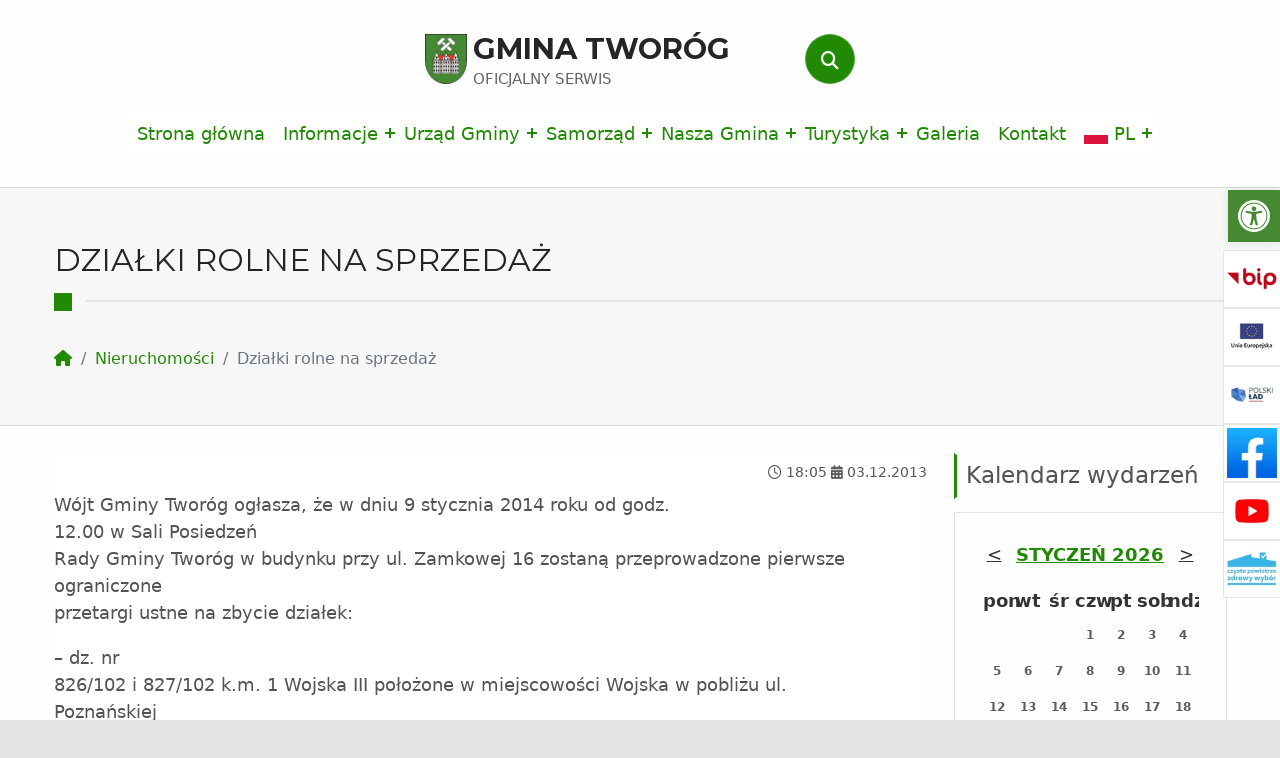

--- FILE ---
content_type: text/html; charset=UTF-8
request_url: https://www.tworog.pl/dzialki-rolne-na-sprzedaz/
body_size: 16900
content:
<!doctype html>
<html lang="pl-PL">

<head>
    <meta charset="UTF-8">
<title>Działki rolne na sprzedaż &#8211; Gmina Tworóg</title>

	  <meta name='robots' content='max-image-preview:large' />
<meta name="viewport" content="width=device-width, initial-scale=1">
<link rel="profile" href="http://gmpg.org/xfn/11"><link rel="pingback" href="https://www.tworog.pl/xmlrpc.php"><meta name="theme-color" content="#fff"><link rel='dns-prefetch' href='//fonts.googleapis.com' />
<link href='https://fonts.gstatic.com' crossorigin rel='preconnect' />
<link rel="alternate" type="application/rss+xml" title="Gmina Tworóg &raquo; Kanał z wpisami" href="https://www.tworog.pl/feed/" />
<link rel="alternate" type="application/rss+xml" title="Gmina Tworóg &raquo; Kanał z komentarzami" href="https://www.tworog.pl/comments/feed/" />
<link rel="alternate" type="application/rss+xml" title="Gmina Tworóg &raquo; Działki rolne na sprzedaż Kanał z komentarzami" href="https://www.tworog.pl/dzialki-rolne-na-sprzedaz/feed/" />
<link rel="alternate" title="oEmbed (JSON)" type="application/json+oembed" href="https://www.tworog.pl/wp-json/oembed/1.0/embed?url=https%3A%2F%2Fwww.tworog.pl%2Fdzialki-rolne-na-sprzedaz%2F" />
<link rel="alternate" title="oEmbed (XML)" type="text/xml+oembed" href="https://www.tworog.pl/wp-json/oembed/1.0/embed?url=https%3A%2F%2Fwww.tworog.pl%2Fdzialki-rolne-na-sprzedaz%2F&#038;format=xml" />
<style id='wp-img-auto-sizes-contain-inline-css'>
img:is([sizes=auto i],[sizes^="auto," i]){contain-intrinsic-size:3000px 1500px}
/*# sourceURL=wp-img-auto-sizes-contain-inline-css */
</style>
<style id='wp-emoji-styles-inline-css'>

	img.wp-smiley, img.emoji {
		display: inline !important;
		border: none !important;
		box-shadow: none !important;
		height: 1em !important;
		width: 1em !important;
		margin: 0 0.07em !important;
		vertical-align: -0.1em !important;
		background: none !important;
		padding: 0 !important;
	}
/*# sourceURL=wp-emoji-styles-inline-css */
</style>
<style id='wp-block-library-inline-css'>
:root{--wp-block-synced-color:#7a00df;--wp-block-synced-color--rgb:122,0,223;--wp-bound-block-color:var(--wp-block-synced-color);--wp-editor-canvas-background:#ddd;--wp-admin-theme-color:#007cba;--wp-admin-theme-color--rgb:0,124,186;--wp-admin-theme-color-darker-10:#006ba1;--wp-admin-theme-color-darker-10--rgb:0,107,160.5;--wp-admin-theme-color-darker-20:#005a87;--wp-admin-theme-color-darker-20--rgb:0,90,135;--wp-admin-border-width-focus:2px}@media (min-resolution:192dpi){:root{--wp-admin-border-width-focus:1.5px}}.wp-element-button{cursor:pointer}:root .has-very-light-gray-background-color{background-color:#eee}:root .has-very-dark-gray-background-color{background-color:#313131}:root .has-very-light-gray-color{color:#eee}:root .has-very-dark-gray-color{color:#313131}:root .has-vivid-green-cyan-to-vivid-cyan-blue-gradient-background{background:linear-gradient(135deg,#00d084,#0693e3)}:root .has-purple-crush-gradient-background{background:linear-gradient(135deg,#34e2e4,#4721fb 50%,#ab1dfe)}:root .has-hazy-dawn-gradient-background{background:linear-gradient(135deg,#faaca8,#dad0ec)}:root .has-subdued-olive-gradient-background{background:linear-gradient(135deg,#fafae1,#67a671)}:root .has-atomic-cream-gradient-background{background:linear-gradient(135deg,#fdd79a,#004a59)}:root .has-nightshade-gradient-background{background:linear-gradient(135deg,#330968,#31cdcf)}:root .has-midnight-gradient-background{background:linear-gradient(135deg,#020381,#2874fc)}:root{--wp--preset--font-size--normal:16px;--wp--preset--font-size--huge:42px}.has-regular-font-size{font-size:1em}.has-larger-font-size{font-size:2.625em}.has-normal-font-size{font-size:var(--wp--preset--font-size--normal)}.has-huge-font-size{font-size:var(--wp--preset--font-size--huge)}.has-text-align-center{text-align:center}.has-text-align-left{text-align:left}.has-text-align-right{text-align:right}.has-fit-text{white-space:nowrap!important}#end-resizable-editor-section{display:none}.aligncenter{clear:both}.items-justified-left{justify-content:flex-start}.items-justified-center{justify-content:center}.items-justified-right{justify-content:flex-end}.items-justified-space-between{justify-content:space-between}.screen-reader-text{border:0;clip-path:inset(50%);height:1px;margin:-1px;overflow:hidden;padding:0;position:absolute;width:1px;word-wrap:normal!important}.screen-reader-text:focus{background-color:#ddd;clip-path:none;color:#444;display:block;font-size:1em;height:auto;left:5px;line-height:normal;padding:15px 23px 14px;text-decoration:none;top:5px;width:auto;z-index:100000}html :where(.has-border-color){border-style:solid}html :where([style*=border-top-color]){border-top-style:solid}html :where([style*=border-right-color]){border-right-style:solid}html :where([style*=border-bottom-color]){border-bottom-style:solid}html :where([style*=border-left-color]){border-left-style:solid}html :where([style*=border-width]){border-style:solid}html :where([style*=border-top-width]){border-top-style:solid}html :where([style*=border-right-width]){border-right-style:solid}html :where([style*=border-bottom-width]){border-bottom-style:solid}html :where([style*=border-left-width]){border-left-style:solid}html :where(img[class*=wp-image-]){height:auto;max-width:100%}:where(figure){margin:0 0 1em}html :where(.is-position-sticky){--wp-admin--admin-bar--position-offset:var(--wp-admin--admin-bar--height,0px)}@media screen and (max-width:600px){html :where(.is-position-sticky){--wp-admin--admin-bar--position-offset:0px}}

/*# sourceURL=wp-block-library-inline-css */
</style><style id='global-styles-inline-css'>
:root{--wp--preset--aspect-ratio--square: 1;--wp--preset--aspect-ratio--4-3: 4/3;--wp--preset--aspect-ratio--3-4: 3/4;--wp--preset--aspect-ratio--3-2: 3/2;--wp--preset--aspect-ratio--2-3: 2/3;--wp--preset--aspect-ratio--16-9: 16/9;--wp--preset--aspect-ratio--9-16: 9/16;--wp--preset--color--black: #000000;--wp--preset--color--cyan-bluish-gray: #abb8c3;--wp--preset--color--white: #ffffff;--wp--preset--color--pale-pink: #f78da7;--wp--preset--color--vivid-red: #cf2e2e;--wp--preset--color--luminous-vivid-orange: #ff6900;--wp--preset--color--luminous-vivid-amber: #fcb900;--wp--preset--color--light-green-cyan: #7bdcb5;--wp--preset--color--vivid-green-cyan: #00d084;--wp--preset--color--pale-cyan-blue: #8ed1fc;--wp--preset--color--vivid-cyan-blue: #0693e3;--wp--preset--color--vivid-purple: #9b51e0;--wp--preset--color--color-footer-background-mod: #000000;--wp--preset--color--color-accent-mod: #228905;--wp--preset--color--color-logo-background-mod: #232324;--wp--preset--color--color-footer-headings-mod: #333333;--wp--preset--color--color-header-headings-mod: #535354;--wp--preset--color--color-footer-text-mod: #545454;--wp--preset--color--color-content-background-mod: #fefeff;--wp--preset--color--color-accent-text-mod: #ffffff;--wp--preset--gradient--vivid-cyan-blue-to-vivid-purple: linear-gradient(135deg,rgb(6,147,227) 0%,rgb(155,81,224) 100%);--wp--preset--gradient--light-green-cyan-to-vivid-green-cyan: linear-gradient(135deg,rgb(122,220,180) 0%,rgb(0,208,130) 100%);--wp--preset--gradient--luminous-vivid-amber-to-luminous-vivid-orange: linear-gradient(135deg,rgb(252,185,0) 0%,rgb(255,105,0) 100%);--wp--preset--gradient--luminous-vivid-orange-to-vivid-red: linear-gradient(135deg,rgb(255,105,0) 0%,rgb(207,46,46) 100%);--wp--preset--gradient--very-light-gray-to-cyan-bluish-gray: linear-gradient(135deg,rgb(238,238,238) 0%,rgb(169,184,195) 100%);--wp--preset--gradient--cool-to-warm-spectrum: linear-gradient(135deg,rgb(74,234,220) 0%,rgb(151,120,209) 20%,rgb(207,42,186) 40%,rgb(238,44,130) 60%,rgb(251,105,98) 80%,rgb(254,248,76) 100%);--wp--preset--gradient--blush-light-purple: linear-gradient(135deg,rgb(255,206,236) 0%,rgb(152,150,240) 100%);--wp--preset--gradient--blush-bordeaux: linear-gradient(135deg,rgb(254,205,165) 0%,rgb(254,45,45) 50%,rgb(107,0,62) 100%);--wp--preset--gradient--luminous-dusk: linear-gradient(135deg,rgb(255,203,112) 0%,rgb(199,81,192) 50%,rgb(65,88,208) 100%);--wp--preset--gradient--pale-ocean: linear-gradient(135deg,rgb(255,245,203) 0%,rgb(182,227,212) 50%,rgb(51,167,181) 100%);--wp--preset--gradient--electric-grass: linear-gradient(135deg,rgb(202,248,128) 0%,rgb(113,206,126) 100%);--wp--preset--gradient--midnight: linear-gradient(135deg,rgb(2,3,129) 0%,rgb(40,116,252) 100%);--wp--preset--font-size--small: 0px;--wp--preset--font-size--medium: 20px;--wp--preset--font-size--large: 0px;--wp--preset--font-size--x-large: 42px;--wp--preset--font-size--extra-small: 0px;--wp--preset--font-size--normal: ;--wp--preset--font-size--extra-large: 0px;--wp--preset--font-size--display-1: 0px;--wp--preset--font-size--display-2: 0px;--wp--preset--font-size--display-3: 0px;--wp--preset--font-size--display-4: 0px;--wp--preset--spacing--20: 0.44rem;--wp--preset--spacing--30: 0.67rem;--wp--preset--spacing--40: 1rem;--wp--preset--spacing--50: 1.5rem;--wp--preset--spacing--60: 2.25rem;--wp--preset--spacing--70: 3.38rem;--wp--preset--spacing--80: 5.06rem;--wp--preset--shadow--natural: 6px 6px 9px rgba(0, 0, 0, 0.2);--wp--preset--shadow--deep: 12px 12px 50px rgba(0, 0, 0, 0.4);--wp--preset--shadow--sharp: 6px 6px 0px rgba(0, 0, 0, 0.2);--wp--preset--shadow--outlined: 6px 6px 0px -3px rgb(255, 255, 255), 6px 6px rgb(0, 0, 0);--wp--preset--shadow--crisp: 6px 6px 0px rgb(0, 0, 0);}:where(.is-layout-flex){gap: 0.5em;}:where(.is-layout-grid){gap: 0.5em;}body .is-layout-flex{display: flex;}.is-layout-flex{flex-wrap: wrap;align-items: center;}.is-layout-flex > :is(*, div){margin: 0;}body .is-layout-grid{display: grid;}.is-layout-grid > :is(*, div){margin: 0;}:where(.wp-block-columns.is-layout-flex){gap: 2em;}:where(.wp-block-columns.is-layout-grid){gap: 2em;}:where(.wp-block-post-template.is-layout-flex){gap: 1.25em;}:where(.wp-block-post-template.is-layout-grid){gap: 1.25em;}.has-black-color{color: var(--wp--preset--color--black) !important;}.has-cyan-bluish-gray-color{color: var(--wp--preset--color--cyan-bluish-gray) !important;}.has-white-color{color: var(--wp--preset--color--white) !important;}.has-pale-pink-color{color: var(--wp--preset--color--pale-pink) !important;}.has-vivid-red-color{color: var(--wp--preset--color--vivid-red) !important;}.has-luminous-vivid-orange-color{color: var(--wp--preset--color--luminous-vivid-orange) !important;}.has-luminous-vivid-amber-color{color: var(--wp--preset--color--luminous-vivid-amber) !important;}.has-light-green-cyan-color{color: var(--wp--preset--color--light-green-cyan) !important;}.has-vivid-green-cyan-color{color: var(--wp--preset--color--vivid-green-cyan) !important;}.has-pale-cyan-blue-color{color: var(--wp--preset--color--pale-cyan-blue) !important;}.has-vivid-cyan-blue-color{color: var(--wp--preset--color--vivid-cyan-blue) !important;}.has-vivid-purple-color{color: var(--wp--preset--color--vivid-purple) !important;}.has-black-background-color{background-color: var(--wp--preset--color--black) !important;}.has-cyan-bluish-gray-background-color{background-color: var(--wp--preset--color--cyan-bluish-gray) !important;}.has-white-background-color{background-color: var(--wp--preset--color--white) !important;}.has-pale-pink-background-color{background-color: var(--wp--preset--color--pale-pink) !important;}.has-vivid-red-background-color{background-color: var(--wp--preset--color--vivid-red) !important;}.has-luminous-vivid-orange-background-color{background-color: var(--wp--preset--color--luminous-vivid-orange) !important;}.has-luminous-vivid-amber-background-color{background-color: var(--wp--preset--color--luminous-vivid-amber) !important;}.has-light-green-cyan-background-color{background-color: var(--wp--preset--color--light-green-cyan) !important;}.has-vivid-green-cyan-background-color{background-color: var(--wp--preset--color--vivid-green-cyan) !important;}.has-pale-cyan-blue-background-color{background-color: var(--wp--preset--color--pale-cyan-blue) !important;}.has-vivid-cyan-blue-background-color{background-color: var(--wp--preset--color--vivid-cyan-blue) !important;}.has-vivid-purple-background-color{background-color: var(--wp--preset--color--vivid-purple) !important;}.has-black-border-color{border-color: var(--wp--preset--color--black) !important;}.has-cyan-bluish-gray-border-color{border-color: var(--wp--preset--color--cyan-bluish-gray) !important;}.has-white-border-color{border-color: var(--wp--preset--color--white) !important;}.has-pale-pink-border-color{border-color: var(--wp--preset--color--pale-pink) !important;}.has-vivid-red-border-color{border-color: var(--wp--preset--color--vivid-red) !important;}.has-luminous-vivid-orange-border-color{border-color: var(--wp--preset--color--luminous-vivid-orange) !important;}.has-luminous-vivid-amber-border-color{border-color: var(--wp--preset--color--luminous-vivid-amber) !important;}.has-light-green-cyan-border-color{border-color: var(--wp--preset--color--light-green-cyan) !important;}.has-vivid-green-cyan-border-color{border-color: var(--wp--preset--color--vivid-green-cyan) !important;}.has-pale-cyan-blue-border-color{border-color: var(--wp--preset--color--pale-cyan-blue) !important;}.has-vivid-cyan-blue-border-color{border-color: var(--wp--preset--color--vivid-cyan-blue) !important;}.has-vivid-purple-border-color{border-color: var(--wp--preset--color--vivid-purple) !important;}.has-vivid-cyan-blue-to-vivid-purple-gradient-background{background: var(--wp--preset--gradient--vivid-cyan-blue-to-vivid-purple) !important;}.has-light-green-cyan-to-vivid-green-cyan-gradient-background{background: var(--wp--preset--gradient--light-green-cyan-to-vivid-green-cyan) !important;}.has-luminous-vivid-amber-to-luminous-vivid-orange-gradient-background{background: var(--wp--preset--gradient--luminous-vivid-amber-to-luminous-vivid-orange) !important;}.has-luminous-vivid-orange-to-vivid-red-gradient-background{background: var(--wp--preset--gradient--luminous-vivid-orange-to-vivid-red) !important;}.has-very-light-gray-to-cyan-bluish-gray-gradient-background{background: var(--wp--preset--gradient--very-light-gray-to-cyan-bluish-gray) !important;}.has-cool-to-warm-spectrum-gradient-background{background: var(--wp--preset--gradient--cool-to-warm-spectrum) !important;}.has-blush-light-purple-gradient-background{background: var(--wp--preset--gradient--blush-light-purple) !important;}.has-blush-bordeaux-gradient-background{background: var(--wp--preset--gradient--blush-bordeaux) !important;}.has-luminous-dusk-gradient-background{background: var(--wp--preset--gradient--luminous-dusk) !important;}.has-pale-ocean-gradient-background{background: var(--wp--preset--gradient--pale-ocean) !important;}.has-electric-grass-gradient-background{background: var(--wp--preset--gradient--electric-grass) !important;}.has-midnight-gradient-background{background: var(--wp--preset--gradient--midnight) !important;}.has-small-font-size{font-size: var(--wp--preset--font-size--small) !important;}.has-medium-font-size{font-size: var(--wp--preset--font-size--medium) !important;}.has-large-font-size{font-size: var(--wp--preset--font-size--large) !important;}.has-x-large-font-size{font-size: var(--wp--preset--font-size--x-large) !important;}
/*# sourceURL=global-styles-inline-css */
</style>

<style id='classic-theme-styles-inline-css'>
/*! This file is auto-generated */
.wp-block-button__link{color:#fff;background-color:#32373c;border-radius:9999px;box-shadow:none;text-decoration:none;padding:calc(.667em + 2px) calc(1.333em + 2px);font-size:1.125em}.wp-block-file__button{background:#32373c;color:#fff;text-decoration:none}
/*# sourceURL=/wp-includes/css/classic-themes.min.css */
</style>
<link rel='stylesheet' id='itlu-css' href='https://www.tworog.pl/wp-content/plugins/itlu/dist/itlu-public.bundle.css?ver=1.0.0' media='all' />
<link rel='stylesheet' id='pojo-a11y-css' href='https://www.tworog.pl/wp-content/plugins/pojo-accessibility/modules/legacy/assets/css/style.min.css?ver=1.0.0' media='all' />
<link rel='stylesheet' id='wp-lightbox-2.min.css-css' href='https://www.tworog.pl/wp-content/plugins/wp-lightbox-2/styles/lightbox.min.pl_PL.css?ver=1.3.4' media='all' />
<style id='wp-global-styles-inline-css'>
:root{--wp--preset--aspect-ratio--square: 1;--wp--preset--aspect-ratio--4-3: 4/3;--wp--preset--aspect-ratio--3-4: 3/4;--wp--preset--aspect-ratio--3-2: 3/2;--wp--preset--aspect-ratio--2-3: 2/3;--wp--preset--aspect-ratio--16-9: 16/9;--wp--preset--aspect-ratio--9-16: 9/16;--wp--preset--color--black: #000000;--wp--preset--color--cyan-bluish-gray: #abb8c3;--wp--preset--color--white: #ffffff;--wp--preset--color--pale-pink: #f78da7;--wp--preset--color--vivid-red: #cf2e2e;--wp--preset--color--luminous-vivid-orange: #ff6900;--wp--preset--color--luminous-vivid-amber: #fcb900;--wp--preset--color--light-green-cyan: #7bdcb5;--wp--preset--color--vivid-green-cyan: #00d084;--wp--preset--color--pale-cyan-blue: #8ed1fc;--wp--preset--color--vivid-cyan-blue: #0693e3;--wp--preset--color--vivid-purple: #9b51e0;--wp--preset--color--color-footer-background-mod: #000000;--wp--preset--color--color-accent-mod: #228905;--wp--preset--color--color-logo-background-mod: #232324;--wp--preset--color--color-footer-headings-mod: #333333;--wp--preset--color--color-header-headings-mod: #535354;--wp--preset--color--color-footer-text-mod: #545454;--wp--preset--color--color-content-background-mod: #fefeff;--wp--preset--color--color-accent-text-mod: #ffffff;--wp--preset--gradient--vivid-cyan-blue-to-vivid-purple: linear-gradient(135deg,rgb(6,147,227) 0%,rgb(155,81,224) 100%);--wp--preset--gradient--light-green-cyan-to-vivid-green-cyan: linear-gradient(135deg,rgb(122,220,180) 0%,rgb(0,208,130) 100%);--wp--preset--gradient--luminous-vivid-amber-to-luminous-vivid-orange: linear-gradient(135deg,rgb(252,185,0) 0%,rgb(255,105,0) 100%);--wp--preset--gradient--luminous-vivid-orange-to-vivid-red: linear-gradient(135deg,rgb(255,105,0) 0%,rgb(207,46,46) 100%);--wp--preset--gradient--very-light-gray-to-cyan-bluish-gray: linear-gradient(135deg,rgb(238,238,238) 0%,rgb(169,184,195) 100%);--wp--preset--gradient--cool-to-warm-spectrum: linear-gradient(135deg,rgb(74,234,220) 0%,rgb(151,120,209) 20%,rgb(207,42,186) 40%,rgb(238,44,130) 60%,rgb(251,105,98) 80%,rgb(254,248,76) 100%);--wp--preset--gradient--blush-light-purple: linear-gradient(135deg,rgb(255,206,236) 0%,rgb(152,150,240) 100%);--wp--preset--gradient--blush-bordeaux: linear-gradient(135deg,rgb(254,205,165) 0%,rgb(254,45,45) 50%,rgb(107,0,62) 100%);--wp--preset--gradient--luminous-dusk: linear-gradient(135deg,rgb(255,203,112) 0%,rgb(199,81,192) 50%,rgb(65,88,208) 100%);--wp--preset--gradient--pale-ocean: linear-gradient(135deg,rgb(255,245,203) 0%,rgb(182,227,212) 50%,rgb(51,167,181) 100%);--wp--preset--gradient--electric-grass: linear-gradient(135deg,rgb(202,248,128) 0%,rgb(113,206,126) 100%);--wp--preset--gradient--midnight: linear-gradient(135deg,rgb(2,3,129) 0%,rgb(40,116,252) 100%);--wp--preset--font-size--small: 0px;--wp--preset--font-size--medium: 20px;--wp--preset--font-size--large: 0px;--wp--preset--font-size--x-large: 42px;--wp--preset--font-size--extra-small: 0px;--wp--preset--font-size--normal:;--wp--preset--font-size--extra-large: 0px;--wp--preset--font-size--display-1: 0px;--wp--preset--font-size--display-2: 0px;--wp--preset--font-size--display-3: 0px;--wp--preset--font-size--display-4: 0px;--wp--preset--spacing--20: 0.44rem;--wp--preset--spacing--30: 0.67rem;--wp--preset--spacing--40: 1rem;--wp--preset--spacing--50: 1.5rem;--wp--preset--spacing--60: 2.25rem;--wp--preset--spacing--70: 3.38rem;--wp--preset--spacing--80: 5.06rem;--wp--preset--shadow--natural: 6px 6px 9px rgba(0, 0, 0, 0.2);--wp--preset--shadow--deep: 12px 12px 50px rgba(0, 0, 0, 0.4);--wp--preset--shadow--sharp: 6px 6px 0px rgba(0, 0, 0, 0.2);--wp--preset--shadow--outlined: 6px 6px 0px -3px rgb(255, 255, 255), 6px 6px rgb(0, 0, 0);--wp--preset--shadow--crisp: 6px 6px 0px rgb(0, 0, 0);}:where(.is-layout-flex){gap: 0.5em;}:where(.is-layout-grid){gap: 0.5em;}:root .is-layout-flex{display: flex;}.is-layout-flex{flex-wrap: wrap;align-items: center;}.is-layout-flex > :is(*, div){margin: 0;}:root .is-layout-grid{display: grid;}.is-layout-grid > :is(*, div){margin: 0;}:where(.wp-block-columns.is-layout-flex){gap: 2em;}:where(.wp-block-columns.is-layout-grid){gap: 2em;}:where(.wp-block-post-template.is-layout-flex){gap: 1.25em;}:where(.wp-block-post-template.is-layout-grid){gap: 1.25em;}.has-black-color[class]{color: var(--wp--preset--color--black);}.has-cyan-bluish-gray-color[class]{color: var(--wp--preset--color--cyan-bluish-gray);}.has-white-color[class]{color: var(--wp--preset--color--white);}.has-pale-pink-color[class]{color: var(--wp--preset--color--pale-pink);}.has-vivid-red-color[class]{color: var(--wp--preset--color--vivid-red);}.has-luminous-vivid-orange-color[class]{color: var(--wp--preset--color--luminous-vivid-orange);}.has-luminous-vivid-amber-color[class]{color: var(--wp--preset--color--luminous-vivid-amber);}.has-light-green-cyan-color[class]{color: var(--wp--preset--color--light-green-cyan);}.has-vivid-green-cyan-color[class]{color: var(--wp--preset--color--vivid-green-cyan);}.has-pale-cyan-blue-color[class]{color: var(--wp--preset--color--pale-cyan-blue);}.has-vivid-cyan-blue-color[class]{color: var(--wp--preset--color--vivid-cyan-blue);}.has-vivid-purple-color[class]{color: var(--wp--preset--color--vivid-purple);}.has-black-background-color[class]{background-color: var(--wp--preset--color--black);}.has-cyan-bluish-gray-background-color[class]{background-color: var(--wp--preset--color--cyan-bluish-gray);}.has-white-background-color[class]{background-color: var(--wp--preset--color--white);}.has-pale-pink-background-color[class]{background-color: var(--wp--preset--color--pale-pink);}.has-vivid-red-background-color[class]{background-color: var(--wp--preset--color--vivid-red);}.has-luminous-vivid-orange-background-color[class]{background-color: var(--wp--preset--color--luminous-vivid-orange);}.has-luminous-vivid-amber-background-color[class]{background-color: var(--wp--preset--color--luminous-vivid-amber);}.has-light-green-cyan-background-color[class]{background-color: var(--wp--preset--color--light-green-cyan);}.has-vivid-green-cyan-background-color[class]{background-color: var(--wp--preset--color--vivid-green-cyan);}.has-pale-cyan-blue-background-color[class]{background-color: var(--wp--preset--color--pale-cyan-blue);}.has-vivid-cyan-blue-background-color[class]{background-color: var(--wp--preset--color--vivid-cyan-blue);}.has-vivid-purple-background-color[class]{background-color: var(--wp--preset--color--vivid-purple);}.has-black-border-color[class]{border-color: var(--wp--preset--color--black);}.has-cyan-bluish-gray-border-color[class]{border-color: var(--wp--preset--color--cyan-bluish-gray);}.has-white-border-color[class]{border-color: var(--wp--preset--color--white);}.has-pale-pink-border-color[class]{border-color: var(--wp--preset--color--pale-pink);}.has-vivid-red-border-color[class]{border-color: var(--wp--preset--color--vivid-red);}.has-luminous-vivid-orange-border-color[class]{border-color: var(--wp--preset--color--luminous-vivid-orange);}.has-luminous-vivid-amber-border-color[class]{border-color: var(--wp--preset--color--luminous-vivid-amber);}.has-light-green-cyan-border-color[class]{border-color: var(--wp--preset--color--light-green-cyan);}.has-vivid-green-cyan-border-color[class]{border-color: var(--wp--preset--color--vivid-green-cyan);}.has-pale-cyan-blue-border-color[class]{border-color: var(--wp--preset--color--pale-cyan-blue);}.has-vivid-cyan-blue-border-color[class]{border-color: var(--wp--preset--color--vivid-cyan-blue);}.has-vivid-purple-border-color[class]{border-color: var(--wp--preset--color--vivid-purple);}.has-vivid-cyan-blue-to-vivid-purple-gradient-background{background: var(--wp--preset--gradient--vivid-cyan-blue-to-vivid-purple);}.has-light-green-cyan-to-vivid-green-cyan-gradient-background{background: var(--wp--preset--gradient--light-green-cyan-to-vivid-green-cyan);}.has-luminous-vivid-amber-to-luminous-vivid-orange-gradient-background{background: var(--wp--preset--gradient--luminous-vivid-amber-to-luminous-vivid-orange);}.has-luminous-vivid-orange-to-vivid-red-gradient-background{background: var(--wp--preset--gradient--luminous-vivid-orange-to-vivid-red);}.has-very-light-gray-to-cyan-bluish-gray-gradient-background{background: var(--wp--preset--gradient--very-light-gray-to-cyan-bluish-gray);}.has-cool-to-warm-spectrum-gradient-background{background: var(--wp--preset--gradient--cool-to-warm-spectrum);}.has-blush-light-purple-gradient-background{background: var(--wp--preset--gradient--blush-light-purple);}.has-blush-bordeaux-gradient-background{background: var(--wp--preset--gradient--blush-bordeaux);}.has-luminous-dusk-gradient-background{background: var(--wp--preset--gradient--luminous-dusk);}.has-pale-ocean-gradient-background{background: var(--wp--preset--gradient--pale-ocean);}.has-electric-grass-gradient-background{background: var(--wp--preset--gradient--electric-grass);}.has-midnight-gradient-background{background: var(--wp--preset--gradient--midnight);}.has-small-font-size{font-size: var(--wp--preset--font-size--small);}.has-medium-font-size{font-size: var(--wp--preset--font-size--medium);}.has-large-font-size{font-size: var(--wp--preset--font-size--large);}.has-x-large-font-size{font-size: var(--wp--preset--font-size--x-large);}
/*# sourceURL=wp-global-styles-inline-css */
</style>
<link rel='stylesheet' id='reykjavik-google-fonts-css' href='https://fonts.googleapis.com/css?family=Montserrat%3A300%2C400%2C700%7COpen+Sans%3A300%2C400%2C700&#038;subset=latin&#038;ver=1.0.1' media='screen' />
<link rel='stylesheet' id='itlu-stylesheet-css' href='https://www.tworog.pl/wp-content/themes/itlu_tworog/dist/main.bundle.css?ver=1.0.1' media='screen' />
<style id='reykjavik-inline-css'>
/* START CSS variables */
:root { 
--color_accent: #228905; --color_accent_text: #ffffff; --color_menu_text: #228905; --color_menu_background: #ffffff; --color_intro_background: #ffffff; --color_footer_background: #000000; --color_footer_text: #545454; --color_footer_text--a20: rgba(84,84,84,0.2); --color_footer_headings: #333333; --footer_image: url("https://www.tworog.pl/wp-content/uploads/2023/10/32fa00f805d3cd1d7e16803383b73435.png"); --footer_image_opacity: 0.2;
}
/* END CSS variables */
/*# sourceURL=reykjavik-inline-css */
</style>
<link rel='stylesheet' id='reykjavik-stylesheet-css' href='https://www.tworog.pl/wp-content/themes/itlu_tworog/style.css?ver=6.9' media='all' />
<script src="https://www.tworog.pl/wp-content/themes/itlu/library/js/vendors/css-vars-ponyfill/css-vars-ponyfill.min.js?ver=v2.4.7" id="css-vars-ponyfill-js"></script>
<script id="css-vars-ponyfill-js-after">
window.onload = function() {
	cssVars( {
		onlyVars: true,
		exclude: 'link:not([href^="https://www.tworog.pl/wp-content/themes"])'
	} );
};
//# sourceURL=css-vars-ponyfill-js-after
</script>
<script src="https://www.tworog.pl/wp-includes/js/jquery/jquery.min.js?ver=3.7.1" id="jquery-core-js"></script>
<script src="https://www.tworog.pl/wp-includes/js/jquery/jquery-migrate.min.js?ver=3.4.1" id="jquery-migrate-js"></script>
<script id="a11y-menu-js-extra">
var a11yMenuConfig = {"mode":["esc","button"],"menu_selector":".toggle-sub-menus","button_attributes":{"class":"button-toggle-sub-menu","aria-label":{"collapse":"Collapse menu: %s","expand":"Expand menu: %s"}}};
//# sourceURL=a11y-menu-js-extra
</script>
<script src="https://www.tworog.pl/wp-content/themes/itlu/dist/vendors/a11y-menu/a11y-menu.dist.min.js?ver=1.0.1" id="a11y-menu-js"></script>
<link rel="https://api.w.org/" href="https://www.tworog.pl/wp-json/" /><link rel="alternate" title="JSON" type="application/json" href="https://www.tworog.pl/wp-json/wp/v2/posts/11827" /><link rel="EditURI" type="application/rsd+xml" title="RSD" href="https://www.tworog.pl/xmlrpc.php?rsd" />
<meta name="generator" content="WordPress 6.9" />
<link rel="canonical" href="https://www.tworog.pl/dzialki-rolne-na-sprzedaz/" />
<link rel='shortlink' href='https://www.tworog.pl/?p=11827' />
<meta name="deklaracja-dostępności" content="https://www.tworog.pl/deklaracja-dostepnosci/"><style type="text/css">
#pojo-a11y-toolbar .pojo-a11y-toolbar-toggle a{ background-color: #458932;	color: #ffffff;}
#pojo-a11y-toolbar .pojo-a11y-toolbar-overlay, #pojo-a11y-toolbar .pojo-a11y-toolbar-overlay ul.pojo-a11y-toolbar-items.pojo-a11y-links{ border-color: #458932;}
body.pojo-a11y-focusable a:focus{ outline-style: solid !important;	outline-width: 1px !important;	outline-color: #FF0000 !important;}
#pojo-a11y-toolbar{ top: 190px !important;}
#pojo-a11y-toolbar .pojo-a11y-toolbar-overlay{ background-color: #ffffff;}
#pojo-a11y-toolbar .pojo-a11y-toolbar-overlay ul.pojo-a11y-toolbar-items li.pojo-a11y-toolbar-item a, #pojo-a11y-toolbar .pojo-a11y-toolbar-overlay p.pojo-a11y-toolbar-title{ color: #333333;}
#pojo-a11y-toolbar .pojo-a11y-toolbar-overlay ul.pojo-a11y-toolbar-items li.pojo-a11y-toolbar-item a.active{ background-color: #458932;	color: #ffffff;}
@media (max-width: 767px) { #pojo-a11y-toolbar { top: 50px !important; } }</style><link rel="icon" href="https://www.tworog.pl/wp-content/uploads/2023/08/herb-tworog.webp" sizes="32x32" />
<link rel="icon" href="https://www.tworog.pl/wp-content/uploads/2023/08/herb-tworog.webp" sizes="192x192" />
<link rel="apple-touch-icon" href="https://www.tworog.pl/wp-content/uploads/2023/08/herb-tworog.webp" />
<meta name="msapplication-TileImage" content="https://www.tworog.pl/wp-content/uploads/2023/08/herb-tworog.webp" />
		<style id="wp-custom-css">
			.site-info {
	color: #fff;
	opacity: 0.8;
}
.site-info a {
	color: #fff;
	opacity: 0.8;
}		</style>
		<link rel='stylesheet' id='itlu-calendar-style-css' href='https://www.tworog.pl/wp-content/plugins/itlu/dist/itlu-calendar.bundle.css?ver=1.0.0' media='all' />
<link rel='stylesheet' id='itlu-confirm-cookies-style-css' href='https://www.tworog.pl/wp-content/plugins/itlu/dist/itlu-confirm_cookies.bundle.css?ver=1.0.0' media='all' />
</head>

<body class="footer-layout-boxed group-blog has-intro has-navigation-mobile has-widgets-frontpage-loop-left-sidebar has-widgets-frontpage-loop-right-sidebar header-layout-fullwidth is-singular no-js no-widgets-sidebar post-template-default postid-11827 single single-format-standard single-post site-layout-fullwidth wp-child-theme-itlu_tworog wp-custom-logo wp-embed-responsive wp-singular wp-theme-itlu">
    <a name="top" title="Przejdź do góry strony"></a>

<div id="page" class="site">
    <a class="skip-link screen-reader-text" href="#site-navigation" onclick="document.getElementById('menu-toggle').click()">Przejdź do menu</a>
    <a class="skip-link screen-reader-text" href="#main">Przejdź do głównej treści strony</a>
    <a class="skip-link screen-reader-text" href="#colophon">Przejdź do stopki strony</a>


<header id="header" class="site-header header-template-2">



<div class="site-header-content"><div class="site-header-inner">


<div class="site-branding">
	<a href="https://www.tworog.pl/" class="custom-logo-link" rel="home"><img width="92" height="108" src="https://www.tworog.pl/wp-content/uploads/2023/08/herb-tworog.webp" class="custom-logo" alt="Gmina Tworóg" decoding="async" /></a>	
	<div class="site-branding-text">
		<p class="site-title"><a href="https://www.tworog.pl/" rel="home">Gmina Tworóg</a></p>

					<p class="site-description">Oficjalny serwis</p>
				</div>
</div>

<div class="site-header-components">
<div id="header-topbar-searchform-wrapper" class="icons searchform-wrapper icons-rounded">
    <div class="icon-wrapper">
        <a href="#open-form-search" title="Otwórz formularz wyszukiwań" id="header-topbar-searchform-button">
            <div class="icon icon-type">
                <i class="fa-solid fa-magnifying-glass"></i>
            </div>
        </a>
    </div>


    <div id="searchform-field-wrapper" tabindex="1">
        <div class="searchform-form">
            <form class="search-form" action="https://www.tworog.pl" method="get">
    <label for="header_search" class="visually-hidden">Wyszukaj</label>
    <input type="text" name="s" id="header_search" class="form-control" value="" required placeholder='Wyszukaj w serwisie' />

    <button type="submit" title="Wyszukaj w serwisie">
        <i class="fa-solid fa-magnifying-glass"></i>
    </button>
</form>        </div>
        <div class="searchform-close">
            <button class="button" id="header-topbar-searchform-button-close"><i class="fa-solid fa-xmark"></i> zamknij</button>
        </div>
    </div>
</div></div>


<nav id="site-navigation" class="main-navigation" aria-label="Główne menu">

			<button
			id="menu-toggle"
			class="menu-toggle"
			aria-controls="menu-primary"
			aria-expanded="false"
		>Menu</button>
			<div id="site-navigation-container" class="main-navigation-container">
		<div class="mobile-search-form"><form class="search-form" action="https://www.tworog.pl" method="get">
    <label for="search" class="visually-hidden">Wyszukaj</label>
    <input type="text" name="s" id="search" class="form-control" value="" required placeholder='Wyszukaj w serwisie' />

    <button type="submit" title="Wyszukaj w serwisie">
        <i class="fa-solid fa-magnifying-glass"></i>
    </button>
</form></div><div class="menu"><ul id="menu-primary" class="menu-primary toggle-sub-menus"><li id="menu-item-11421" class="menu-item menu-item-type-custom menu-item-object-custom menu-item-home menu-item-11421"><a href="https://www.tworog.pl/">Strona główna</a></li>
<li id="menu-item-11392" class="menu-item menu-item-type-post_type menu-item-object-page menu-item-has-children menu-item-11392"><a data-submenu-label="Informacje" href="https://www.tworog.pl/informacje/">Informacje</a>
<ul class="sub-menu">
	<li id="menu-item-11399" class="menu-item menu-item-type-post_type menu-item-object-page menu-item-11399"><a href="https://www.tworog.pl/informacje/ogloszenia/">Ogłoszenia</a></li>
	<li id="menu-item-11396" class="menu-item menu-item-type-post_type menu-item-object-page menu-item-11396"><a href="https://www.tworog.pl/informacje/nieruchomosci/">Nieruchomości</a></li>
	<li id="menu-item-11397" class="menu-item menu-item-type-post_type menu-item-object-page menu-item-11397"><a href="https://www.tworog.pl/informacje/obwieszczenia/">Obwieszczenia</a></li>
	<li id="menu-item-11411" class="menu-item menu-item-type-post_type menu-item-object-page menu-item-11411"><a href="https://www.tworog.pl/informacje/zarzadzenia/">Zarządzenia</a></li>
	<li id="menu-item-11401" class="menu-item menu-item-type-post_type menu-item-object-page menu-item-11401"><a href="https://www.tworog.pl/informacje/uchwaly-rady-gminy/">Uchwały Rady Gminy</a></li>
	<li id="menu-item-11405" class="menu-item menu-item-type-post_type menu-item-object-page menu-item-11405"><a href="https://www.tworog.pl/informacje/wybory/">Wybory</a></li>
	<li id="menu-item-11393" class="menu-item menu-item-type-post_type menu-item-object-page menu-item-11393"><a href="https://www.tworog.pl/informacje/fundusze-zewnetrzne/">Fundusze zewnętrzne</a></li>
	<li id="menu-item-11394" class="menu-item menu-item-type-post_type menu-item-object-page menu-item-11394"><a href="https://www.tworog.pl/informacje/inwestycje/">Inwestycje</a></li>
	<li id="menu-item-11407" class="menu-item menu-item-type-post_type menu-item-object-page menu-item-has-children menu-item-11407"><a data-submenu-label="Zagospodarowanie przestrzenne" href="https://www.tworog.pl/informacje/zagospodarowanie-przestrzenne/">Zagospodarowanie przestrzenne</a>
	<ul class="sub-menu">
		<li id="menu-item-11408" class="menu-item menu-item-type-post_type menu-item-object-page menu-item-11408"><a href="https://www.tworog.pl/informacje/zagospodarowanie-przestrzenne/plany-miejscowe/">Plany miejscowe</a></li>
		<li id="menu-item-11409" class="menu-item menu-item-type-post_type menu-item-object-page menu-item-11409"><a href="https://www.tworog.pl/informacje/zagospodarowanie-przestrzenne/studium/">Studium</a></li>
	</ul>
</li>
	<li id="menu-item-11400" class="menu-item menu-item-type-post_type menu-item-object-page menu-item-11400"><a href="https://www.tworog.pl/informacje/przedsiebiorcy/">Przedsiębiorcy</a></li>
	<li id="menu-item-11402" class="menu-item menu-item-type-post_type menu-item-object-page menu-item-has-children menu-item-11402"><a data-submenu-label="Utrzymanie czystości i porządku w gminie" href="https://www.tworog.pl/informacje/utrzymanie-czystosci-i-porzadku-w-gminie/">Utrzymanie czystości i porządku w gminie</a>
	<ul class="sub-menu">
		<li id="menu-item-11404" class="menu-item menu-item-type-post_type menu-item-object-page menu-item-11404"><a href="https://www.tworog.pl/informacje/utrzymanie-czystosci-i-porzadku-w-gminie/odpady-komunalne/">Odpady komunalne</a></li>
		<li id="menu-item-11403" class="menu-item menu-item-type-post_type menu-item-object-page menu-item-11403"><a href="https://www.tworog.pl/informacje/utrzymanie-czystosci-i-porzadku-w-gminie/nieczystosci-ciekle/">Nieczystości ciekłe</a></li>
	</ul>
</li>
	<li id="menu-item-11395" class="menu-item menu-item-type-post_type menu-item-object-page menu-item-11395"><a href="https://www.tworog.pl/informacje/jakosc-powietrza/">Jakość powietrza</a></li>
	<li id="menu-item-11398" class="menu-item menu-item-type-post_type menu-item-object-page menu-item-11398"><a href="https://www.tworog.pl/informacje/odnawialne-zrodla-energii/">Odnawialne źródła energii</a></li>
	<li id="menu-item-14743" class="menu-item menu-item-type-post_type menu-item-object-page menu-item-14743"><a href="https://www.tworog.pl/opieka-nad-dziecmi-do-lat-3/">Opieka nad dziećmi do lat 3</a></li>
</ul>
</li>
<li id="menu-item-11412" class="menu-item menu-item-type-post_type menu-item-object-page menu-item-has-children menu-item-11412"><a data-submenu-label="Urząd Gminy" href="https://www.tworog.pl/urzad-gminy/">Urząd Gminy</a>
<ul class="sub-menu">
	<li id="menu-item-11413" class="menu-item menu-item-type-post_type menu-item-object-page menu-item-11413"><a href="https://www.tworog.pl/urzad-gminy/informacje-podstawowe/">Informacje podstawowe</a></li>
	<li id="menu-item-11417" class="menu-item menu-item-type-post_type menu-item-object-page menu-item-11417"><a href="https://www.tworog.pl/urzad-gminy/wojt/">Wójt</a></li>
	<li id="menu-item-11415" class="menu-item menu-item-type-post_type menu-item-object-page menu-item-11415"><a href="https://www.tworog.pl/urzad-gminy/referaty/">Referaty</a></li>
	<li id="menu-item-11414" class="menu-item menu-item-type-post_type menu-item-object-page menu-item-11414"><a href="https://www.tworog.pl/urzad-gminy/jednostki-organizacyjne-gminy/">Jednostki organizacyjne Gminy</a></li>
	<li id="menu-item-11416" class="menu-item menu-item-type-post_type menu-item-object-page menu-item-11416"><a href="https://www.tworog.pl/urzad-gminy/rodo/">RODO</a></li>
</ul>
</li>
<li id="menu-item-11388" class="menu-item menu-item-type-post_type menu-item-object-page menu-item-has-children menu-item-11388"><a data-submenu-label="Samorząd" href="https://www.tworog.pl/samorzad/">Samorząd</a>
<ul class="sub-menu">
	<li id="menu-item-11390" class="menu-item menu-item-type-post_type menu-item-object-page menu-item-11390"><a href="https://www.tworog.pl/samorzad/rada-gminy/">Rada Gminy</a></li>
	<li id="menu-item-11389" class="menu-item menu-item-type-post_type menu-item-object-page menu-item-11389"><a href="https://www.tworog.pl/samorzad/solectwa/">Sołectwa</a></li>
</ul>
</li>
<li id="menu-item-11380" class="menu-item menu-item-type-post_type menu-item-object-page menu-item-has-children menu-item-11380"><a data-submenu-label="Nasza Gmina" href="https://www.tworog.pl/nasza-gmina/">Nasza Gmina</a>
<ul class="sub-menu">
	<li id="menu-item-11387" class="menu-item menu-item-type-post_type menu-item-object-page menu-item-11387"><a href="https://www.tworog.pl/nasza-gmina/polozenie/">Położenie</a></li>
	<li id="menu-item-11386" class="menu-item menu-item-type-post_type menu-item-object-page menu-item-11386"><a href="https://www.tworog.pl/nasza-gmina/ludnosc/">Ludność</a></li>
	<li id="menu-item-11385" class="menu-item menu-item-type-post_type menu-item-object-page menu-item-11385"><a href="https://www.tworog.pl/nasza-gmina/historia/">Historia</a></li>
	<li id="menu-item-11384" class="menu-item menu-item-type-post_type menu-item-object-page menu-item-11384"><a href="https://www.tworog.pl/nasza-gmina/organizacje-pozarzadowe/">Organizacje pozarządowe</a></li>
	<li id="menu-item-11383" class="menu-item menu-item-type-post_type menu-item-object-page menu-item-11383"><a href="https://www.tworog.pl/nasza-gmina/stowarzyszenia-odnowy-wsi/">Stowarzyszenia odnowy wsi</a></li>
	<li id="menu-item-11382" class="menu-item menu-item-type-post_type menu-item-object-page menu-item-11382"><a href="https://www.tworog.pl/nasza-gmina/ochotnicza-straz-pozarna/">Ochotnicza Straż Pożarna</a></li>
	<li id="menu-item-11381" class="menu-item menu-item-type-post_type menu-item-object-page menu-item-11381"><a href="https://www.tworog.pl/nasza-gmina/parafie/">Parafie</a></li>
</ul>
</li>
<li id="menu-item-11377" class="menu-item menu-item-type-post_type menu-item-object-page menu-item-has-children menu-item-11377"><a data-submenu-label="Turystyka" href="https://www.tworog.pl/odpoczynek/">Turystyka</a>
<ul class="sub-menu">
	<li id="menu-item-11379" class="menu-item menu-item-type-post_type menu-item-object-page menu-item-11379"><a href="https://www.tworog.pl/odpoczynek/baza-noclegowa/">Baza noclegowa</a></li>
	<li id="menu-item-11378" class="menu-item menu-item-type-post_type menu-item-object-page menu-item-11378"><a href="https://www.tworog.pl/odpoczynek/restauracje/">Restauracje</a></li>
</ul>
</li>
<li id="menu-item-11420" class="menu-item menu-item-type-post_type menu-item-object-page menu-item-11420"><a href="https://www.tworog.pl/galeria/">Galeria</a></li>
<li id="menu-item-11391" class="menu-item menu-item-type-post_type menu-item-object-page menu-item-11391"><a href="https://www.tworog.pl/kontakt/">Kontakt</a></li>
<li class="menu-item menu-item-gtranslate menu-item-has-children notranslate"><a href="#" data-gt-lang="pl" class="gt-current-wrapper notranslate"><img src="https://www.tworog.pl/wp-content/plugins/gtranslate/flags/svg/pl.svg" width="24" height="24" alt="pl" loading="lazy"> <span>PL</span></a><ul class="dropdown-menu sub-menu"><li class="menu-item menu-item-gtranslate-child"><a href="#" data-gt-lang="en" class="notranslate"><img src="https://www.tworog.pl/wp-content/plugins/gtranslate/flags/svg/en.svg" width="24" height="24" alt="en" loading="lazy"> <span>EN</span></a></li><li class="menu-item menu-item-gtranslate-child"><a href="#" data-gt-lang="pl" class="gt-current-lang notranslate"><img src="https://www.tworog.pl/wp-content/plugins/gtranslate/flags/svg/pl.svg" width="24" height="24" alt="pl" loading="lazy"> <span>PL</span></a></li></ul></li></ul></div>	</div>

</nav>

</div></div>



</header>


<main id="main" class="site-main" role="main">

            <section id="single-header">
            <div class="container">
                
<header class="heading-wrapper heading-2">
    <h1 class="heading">Działki rolne na sprzedaż</h1>    </header>
                <div class="breadcrumb-wrapper">
<nav aria-label="breadcrumb">
    <ol itemscope itemtype="http://schema.org/BreadcrumbList" class="breadcrumb">
                    <li class="breadcrumb-item ">
                                    <a href="https://www.tworog.pl">
                    
                    <i class="fa-solid fa-house"></i>
                                        </a>
                            </li>
                    <li class="breadcrumb-item ">
                                    <a href="https://www.tworog.pl/category/nieruchomosci/">
                    
                    Nieruchomości
                                        </a>
                            </li>
                    <li class="breadcrumb-item active">
                
                    Działki rolne na sprzedaż
                                </li>
            </ol>
</nav>
</div>             </div>
        </section>
        <div class="container">
        <div class="row">
            <div class="col">
                <article id="single-post-11827" class="single entry-wrapper post-11827 post type-post status-publish format-standard hentry category-nieruchomosci entry">
    <div class="entry-inner">
            <div class="entry-date text-end">
                <i class="fa-regular fa-clock"></i>
        <span class="hour">18</span>:<span class="minute">05</span>
                <i class="fa-solid fa-calendar-days"></i>
        <span class="day">03</span>.<span class="month">12</span>.<span class="year">2013</span>
            </div>
    <div class="page-children">
            </div>
    <div class="entry-content mb-3">
        <p>Wójt Gminy Tworóg ogłasza, że w dniu 9 stycznia 2014 roku od godz.<br />
12.00 w Sali Posiedzeń<br />
Rady Gminy Tworóg w budynku przy ul. Zamkowej 16  zostaną przeprowadzone pierwsze ograniczone<br />
przetargi ustne na zbycie działek: </p>
<p>&#8211; dz. nr<br />
826/102 i 827/102 k.m. 1 Wojska III położone w miejscowości Wojska w pobliżu ul.<br />
Poznańskiej</p>
<p>&#8211; dz. nr<br />
824/102  k.m. 1 Wojska III położone w<br />
miejscowości Wojska w pobliżu ul. Poznańskiej</p>
<p>&#8211; dz. nr<br />
179/19 k.m. 4 położona w miejscowości Wojska w pobliżu ulicy Kolonia Ameryka</p>
<p>&#8211; dz. nr<br />
402/105 k.m.2 Boruszowice położona w Boruszowicach przy ul Obrońców Pokoju </p>
<p>W przetargu mogą brać udział osoby<br />
figurujące w ewidencji podatkowej podatku rolnego Gminy<br />
Tworóg </p>
<p>Pełna treść ogłoszenia i oświadczenie <a href="http:///bip.ugtworog.rekord.com.pl/BIP.aspx?Sel=5780&amp;ident=16190" target="_blank" rel="noopener">do pobrania</a></p>
    </div>
    <div class="entry-bottom">
        <p>
            <span>Data opublikowania:</span>
            18:05,            3 grudnia 2013        </p>
                            <p><span>Kategorie:</span> <a href="https://www.tworog.pl/category/nieruchomosci/" rel="category tag">Nieruchomości</a></p>
        
            </div>
    </div>
</article>            </div>

            <aside class="sidebar col-12 col-lg-4 col-xl-3 order-2 order-lg-1" role="complementary">   
    <div id="widget_itlu_calendar-3" class="widget widget_itlu_calendar"><div class="wp-block-heading"><strong class="sidebar-heading">Kalendarz wydarzeń</strong></div><div class="events-calendar-wrapper"><div class="events-calendar" data-category="all"></div></div></div><div id="widget_shortcuts-3" class="widget widget_shortcuts">
<header class="heading-wrapper heading-small heading-2">
    <h2 class="heading">Na skróty</h2>    </header><div class="shortcuts-boxes-wrapper home shortcuts-sidebar"><div class="shortcuts-box-wrapper">
    
    <a href="https://stojpomyslpolacz.pl/" class="shortcuts-box-inner">
                    <div class="shortcuts-box-image">
                <img src="https://www.tworog.pl/wp-content/uploads/2023/08/cyber-security-1.png" alt="Ikona Cyberbezpieczeństwo" />
            </div>
        

        <strong class="shortcuts-box-title">
            Cyberbezpieczeństwo        </strong>
    </a>
</div><div class="shortcuts-box-wrapper">
    
    <a href="https://www.tworog.pl/druki-deklaracje/" class="shortcuts-box-inner">
                    <div class="shortcuts-box-image">
                <img src="https://www.tworog.pl/wp-content/uploads/2023/08/folder-1.png" alt="Ikona Druki i deklaracje" />
            </div>
        

        <strong class="shortcuts-box-title">
            Druki i deklaracje        </strong>
    </a>
</div><div class="shortcuts-box-wrapper">
    
    <a href="https://www.tworog.pl/?page_id=11422" class="shortcuts-box-inner">
                    <div class="shortcuts-box-image">
                <img src="https://www.tworog.pl/wp-content/uploads/2023/08/dollar.png" alt="Ikona Stawki podatków i opłat" />
            </div>
        

        <strong class="shortcuts-box-title">
            Stawki podatków i opłat        </strong>
    </a>
</div><div class="shortcuts-box-wrapper">
    
    <a href="https://www.tworog.pl/?page_id=11424" class="shortcuts-box-inner">
                    <div class="shortcuts-box-image">
                <img src="https://www.tworog.pl/wp-content/uploads/2023/08/email.png" alt="Ikona Elektroniczna skrzynka podawcza" />
            </div>
        

        <strong class="shortcuts-box-title">
            Elektroniczna skrzynka podawcza        </strong>
    </a>
</div><div class="shortcuts-box-wrapper">
    
    <a href="https://sip.gison.pl/tworog" class="shortcuts-box-inner">
                    <div class="shortcuts-box-image">
                <img src="https://www.tworog.pl/wp-content/uploads/2023/08/worldwide.png" alt="Ikona Gminny GeoPortal" />
            </div>
        

        <strong class="shortcuts-box-title">
            Gminny GeoPortal        </strong>
    </a>
</div><div class="shortcuts-box-wrapper">
    
    <a href="https://www.tworog.pl/?page_id=11430" class="shortcuts-box-inner">
                    <div class="shortcuts-box-image">
                <img src="https://www.tworog.pl/wp-content/uploads/2023/08/handshake.png" alt="Ikona Gminy Partnerskie" />
            </div>
        

        <strong class="shortcuts-box-title">
            Gminy Partnerskie        </strong>
    </a>
</div><div class="shortcuts-box-wrapper">
    
    <a href="https://gopstworog.naszops.pl/" class="shortcuts-box-inner">
                    <div class="shortcuts-box-image">
                <img src="https://www.tworog.pl/wp-content/uploads/2023/08/healthcare.png" alt="Ikona Gminny Ośrodek Pomocy Społecznej" />
            </div>
        

        <strong class="shortcuts-box-title">
            Gminny Ośrodek Pomocy Społecznej        </strong>
    </a>
</div><div class="shortcuts-box-wrapper">
    
    <a href="https://radni.tv/jednostka/?id=111" class="shortcuts-box-inner">
                    <div class="shortcuts-box-image">
                <img src="https://www.tworog.pl/wp-content/uploads/2023/08/live-streaming.png" alt="Ikona Transmisje sesji Rady Gminy" />
            </div>
        

        <strong class="shortcuts-box-title">
            Transmisje sesji Rady Gminy        </strong>
    </a>
</div><div class="shortcuts-box-wrapper">
    
    <a href="http://miedaryschronisko.pl/" class="shortcuts-box-inner">
                    <div class="shortcuts-box-image">
                <img src="https://www.tworog.pl/wp-content/uploads/2023/11/pet-e1701352206256.png" alt="Ikona Zwierzęta do adopcji" />
            </div>
        

        <strong class="shortcuts-box-title">
            Zwierzęta do adopcji        </strong>
    </a>
</div><div class="shortcuts-box-wrapper">
    
    <a href="https://www.tworog.pl/category/gmina-w-tv/" class="shortcuts-box-inner">
                    <div class="shortcuts-box-image">
                <img src="https://www.tworog.pl/wp-content/uploads/2023/08/tv.png" alt="Ikona Gmina w TV" />
            </div>
        

        <strong class="shortcuts-box-title">
            Gmina w TV        </strong>
    </a>
</div></div></div></aside>        </div>
    </div>
</main>


        <div id="footer-map-wrapper">
            <iframe id="footer-map" title="Mapa gminy" src="https://www.google.com/maps/embed?pb=!1m18!1m12!1m3!1d81159.99756918696!2d18.7319009!3d50.52952175!2m3!1f0!2f0!3f0!3m2!1i1024!2i768!4f13.1!3m3!1m2!1s0x4710d845051f1a6f%3A0xf28f31f4c1108243!2zVHdvcsOzZw!5e0!3m2!1spl!2spl!4v1693565669313!5m2!1spl!2spl" style="border:0;" allowfullscreen="" loading="lazy" referrerpolicy="no-referrer-when-downgrade"></iframe>
        </div>
    

<footer id="colophon" class="site-footer footer-template-1">


<div class="site-footer-area footer-area-footer-widgets">
    <div class="footer-widgets-inner site-footer-area-inner">

        <aside id="footer-widgets" class="widget-area footer-widgets" aria-label="Footer widgets">

            <section id="block-7" class="widget widget_block"><div class="wp-widget-group__inner-blocks"><div class="widget widget_site_logo">            <div class="site-logo">
                <a href="https://www.tworog.pl/" class="custom-logo-link" rel="home"><img loading="lazy" decoding="async" width="92" height="108" src="https://www.tworog.pl/wp-content/uploads/2023/08/herb-tworog.webp" class="custom-logo" alt="Gmina Tworóg" /></a>            </div>
        </div><div class="widget widget_site_name"><p class="site-name">Gmina Tworóg</p><p class="site-description">Oficjalny serwis</p></div></div></section><section id="widget_opening_hours-2" class="widget widget_opening_hours"><div class="widget-wrap"><div class="heading-wrapper heading-2 heading-small"><h2 class="heading">Godziny otwarcia</h2></div>            <p><strong>Poniedziałek: </strong>
                            07:00 - 17:00                    </p>
            <p><strong>Wtorek - Czwartek: </strong>
                            07:00 - 15:00                    </p>
            <p><strong>Piątek: </strong>
                            07:00 - 13:00                    </p>
            <p><strong>Sobota: </strong>
                            Zamknięte
                    </p>
            <p><strong>Niedziela: </strong>
                            Zamknięte
                    </p>
    </div></section><section id="nav_menu-2" class="widget widget_nav_menu"><div class="heading-wrapper heading-2 heading-small"><h2 class="heading">Polecane strony</h2></div><nav class="menu-polecane-linki-container" aria-label="Polecane strony"><ul id="menu-polecane-linki" class="menu"><li id="menu-item-65" class="menu-item menu-item-type-custom menu-item-object-custom menu-item-65"><a href="#">Link 1</a></li>
<li id="menu-item-66" class="menu-item menu-item-type-custom menu-item-object-custom menu-item-66"><a href="#">Link 2</a></li>
<li id="menu-item-67" class="menu-item menu-item-type-custom menu-item-object-custom menu-item-67"><a href="#">Link 3</a></li>
</ul></nav></section>
        </aside>

    </div>
</div>
<div class="site-footer-area footer-area-site-info">
	<div class="site-footer-area-inner site-info-inner">

		
		<div class="site-info">
			
				&copy; 2026 <a href="https://www.tworog.pl/">Gmina Tworóg</a>
				<span class="sep"> | </span>


				<a class="privacy-policy-link" href="https://www.tworog.pl/polityka-prywatnosci/" rel="privacy-policy">Polityka prywatności</a><span class="sep"> | </span>				<a href="https://www.tworog.pl/deklaracja-dostepnosci/">Deklaracja dostępności</a>				<span class="sep"> | </span>
				<a href="#top" id="back-to-top" class="back-to-top">Wróć na górę &uarr;</a>

			
		</div>

		<div>
					</div>

		
	</div>
</div>

</footer>

<div id="scrollUpBtn"><i class="fa-solid fa-angle-up"></i></div>
<div class="side-icons">
            <div class="icon-wrapper">
            <a href="https://bip.tworog.pl" class="link">
                <img src="https://www.tworog.pl/wp-content/uploads/2023/08/bip-1.webp" alt="BIP" />
            </a>
        </div>
            <div class="icon-wrapper">
            <a href="https://www.tworog.pl/?page_id=11274" class="link">
                <img src="https://www.tworog.pl/wp-content/uploads/2023/09/logo-eu.webp" alt="Projekty" />
            </a>
        </div>
            <div class="icon-wrapper">
            <a href="https://www.tworog.pl/?page_id=12784" class="link">
                <img src="https://www.tworog.pl/wp-content/uploads/2023/09/polski-lad-icona.webp" alt="Polski Ład" />
            </a>
        </div>
            <div class="icon-wrapper">
            <a href="https://www.facebook.com/gmina.tworog/?locale=pl_PL" class="link">
                <img src="https://www.tworog.pl/wp-content/uploads/2023/10/fb.webp" alt="Facebook" />
            </a>
        </div>
            <div class="icon-wrapper">
            <a href="https://www.youtube.com/channel/UCpXys2aAdJGJU3ByCYRuDbQ" class="link">
                <img src="https://www.tworog.pl/wp-content/uploads/2023/10/yt.webp" alt="YouTube" />
            </a>
        </div>
            <div class="icon-wrapper">
            <a href="https://www.tworog.pl/czyste-powietrze-od-31-marca-2025-roku/" class="link">
                <img src="https://www.tworog.pl/wp-content/uploads/2024/02/czyste_pow.webp" alt="Czyste Powietrze" />
            </a>
        </div>
    </div>

</div><!-- /#page -->



<script type="speculationrules">
{"prefetch":[{"source":"document","where":{"and":[{"href_matches":"/*"},{"not":{"href_matches":["/wp-*.php","/wp-admin/*","/wp-content/uploads/*","/wp-content/*","/wp-content/plugins/*","/wp-content/themes/itlu_tworog/*","/wp-content/themes/itlu/*","/*\\?(.+)"]}},{"not":{"selector_matches":"a[rel~=\"nofollow\"]"}},{"not":{"selector_matches":".no-prefetch, .no-prefetch a"}}]},"eagerness":"conservative"}]}
</script>
<div class="page-overlay" id="accept_cookie_overlay"></div>
<div id="accept_cookie_wrapper" class="py-3">
    <a class="close_cookie accept_cookie" href="#accept_cookie">x</a>
    <div id="accept_cookie_container" class="container">
        
<header class="heading-wrapper heading-small heading-2">
    <strong class="heading">Informacje o Polityce Prywatności</strong>    </header>        <div class="row">
                        <div class="col-md-9">
                <div class="accept_cookie_desc mb-2">
                    
                    <p>Więcej informacji o Polityce Prywatności przeczytasz <a href="" target="blank" class="more">tutaj</a></p>
                </div>

                <div class="button-wrapper d-inline">
                    <a href="#remind_later" class="button-2 button-small remind_later more-articles-button">Przypomnij później</a>
                </div>
                <div class="button-wrapper d-inline">
                <a href="#accept_cookie" class="button-1 button-small accept_cookie more-articles-button">Akceptuj</a>
                </div>
            </div>
        </div>
    </div>
</div>    <script type="text/javascript">
		(function(i,s,o,g,r,a,m){ i['GoogleAnalyticsObject']=r;i[r]=i[r]||function(){
		(i[r].q=i[r].q||[]).push(arguments)},i[r].l=1*new Date();a=s.createElement(o),
		m=s.getElementsByTagName(o)[0];a.async=1;a.src=g;m.parentNode.insertBefore(a,m)
		})(window,document,'script','//www.google-analytics.com/analytics.js','ga');

		ga('create', 'UA-5173451-24', 'auto');
		ga('send', 'pageview');
	</script>
    <script src="https://www.tworog.pl/wp-content/plugins/itlu/dist/itlu-public.bundle.js?ver=1.0.0" id="itlu-js"></script>
<script id="pojo-a11y-js-extra">
var PojoA11yOptions = {"focusable":"","remove_link_target":"","add_role_links":"1","enable_save":"1","save_expiration":"12"};
//# sourceURL=pojo-a11y-js-extra
</script>
<script src="https://www.tworog.pl/wp-content/plugins/pojo-accessibility/modules/legacy/assets/js/app.min.js?ver=1.0.0" id="pojo-a11y-js"></script>
<script id="wp-jquery-lightbox-js-extra">
var JQLBSettings = {"fitToScreen":"1","resizeSpeed":"400","displayDownloadLink":"0","navbarOnTop":"0","loopImages":"","resizeCenter":"","marginSize":"0","linkTarget":"","help":"","prevLinkTitle":"previous image","nextLinkTitle":"next image","prevLinkText":"\u00ab Previous","nextLinkText":"Next \u00bb","closeTitle":"close image gallery","image":"Image ","of":" of ","download":"Download","jqlb_overlay_opacity":"80","jqlb_overlay_color":"#000000","jqlb_overlay_close":"1","jqlb_border_width":"10","jqlb_border_color":"#ffffff","jqlb_border_radius":"0","jqlb_image_info_background_transparency":"100","jqlb_image_info_bg_color":"#ffffff","jqlb_image_info_text_color":"#000000","jqlb_image_info_text_fontsize":"10","jqlb_show_text_for_image":"1","jqlb_next_image_title":"next image","jqlb_previous_image_title":"previous image","jqlb_next_button_image":"https://www.tworog.pl/wp-content/plugins/wp-lightbox-2/styles/images/pl_PL/next.gif","jqlb_previous_button_image":"https://www.tworog.pl/wp-content/plugins/wp-lightbox-2/styles/images/pl_PL/prev.gif","jqlb_maximum_width":"","jqlb_maximum_height":"","jqlb_show_close_button":"1","jqlb_close_image_title":"close image gallery","jqlb_close_image_max_heght":"22","jqlb_image_for_close_lightbox":"https://www.tworog.pl/wp-content/plugins/wp-lightbox-2/styles/images/pl_PL/closelabel.gif","jqlb_keyboard_navigation":"1","jqlb_popup_size_fix":"0"};
//# sourceURL=wp-jquery-lightbox-js-extra
</script>
<script src="https://www.tworog.pl/wp-content/plugins/wp-lightbox-2/js/dist/wp-lightbox-2.min.js?ver=1.3.4.1" id="wp-jquery-lightbox-js"></script>
<script id="reykjavik-skip-link-focus-fix-js-extra">
var $reykjavikBreakpoints = {"s":"448","m":"672","l":"880","xl":"1280","xxl":"1600","xxxl":"1920","xxxxl":"2560"};
//# sourceURL=reykjavik-skip-link-focus-fix-js-extra
</script>
<script src="https://www.tworog.pl/wp-content/themes/itlu/dist/skip-link-focus-fix.js?ver=1.0.1" id="reykjavik-skip-link-focus-fix-js"></script>
<script src="https://www.tworog.pl/wp-content/themes/itlu/dist/scripts-navigation-mobile.min.js?ver=1.0.1" id="reykjavik-scripts-nav-mobile-js"></script>
<script id="itlu-main-script-js-extra">
var options = {"ajax_url":"https://www.tworog.pl/wp-admin/admin-ajax.php"};
//# sourceURL=itlu-main-script-js-extra
</script>
<script src="https://www.tworog.pl/wp-content/themes/itlu_tworog/dist/main.bundle.js?ver=1.0.1" id="itlu-main-script-js"></script>
<script id="gt_widget_script_64713617-js-before">
window.gtranslateSettings = /* document.write */ window.gtranslateSettings || {};window.gtranslateSettings['64713617'] = {"default_language":"pl","languages":["en","pl"],"url_structure":"none","flag_style":"2d","flag_size":24,"alt_flags":[],"flags_location":"\/wp-content\/plugins\/gtranslate\/flags\/"};
//# sourceURL=gt_widget_script_64713617-js-before
</script><script src="https://www.tworog.pl/wp-content/plugins/gtranslate/js/base.js?ver=6.9" data-no-optimize="1" data-no-minify="1" data-gt-orig-url="/dzialki-rolne-na-sprzedaz/" data-gt-orig-domain="www.tworog.pl" data-gt-widget-id="64713617" defer></script><script id="itlu-calendar-script-js-extra">
var options = {"ajax_url":"https://www.tworog.pl/wp-admin/admin-ajax.php"};
//# sourceURL=itlu-calendar-script-js-extra
</script>
<script src="https://www.tworog.pl/wp-content/plugins/itlu/dist/itlu-calendar.bundle.js?ver=1.0.0" id="itlu-calendar-script-js"></script>
<script id="itlu-confirm-cookies-script-js-extra">
var cookies_options = {"show_logo":"","title":"Informacje o Polityce Prywatno\u015bci","content":"","link":"","days":"365","cookie_name":"itlu_cookie_2b8e9b8c1b9804f8"};
//# sourceURL=itlu-confirm-cookies-script-js-extra
</script>
<script src="https://www.tworog.pl/wp-content/plugins/itlu/dist/itlu-confirm_cookies.bundle.js?ver=1.0.0" id="itlu-confirm-cookies-script-js"></script>
<script id="wp-emoji-settings" type="application/json">
{"baseUrl":"https://s.w.org/images/core/emoji/17.0.2/72x72/","ext":".png","svgUrl":"https://s.w.org/images/core/emoji/17.0.2/svg/","svgExt":".svg","source":{"concatemoji":"https://www.tworog.pl/wp-includes/js/wp-emoji-release.min.js?ver=6.9"}}
</script>
<script type="module">
/*! This file is auto-generated */
const a=JSON.parse(document.getElementById("wp-emoji-settings").textContent),o=(window._wpemojiSettings=a,"wpEmojiSettingsSupports"),s=["flag","emoji"];function i(e){try{var t={supportTests:e,timestamp:(new Date).valueOf()};sessionStorage.setItem(o,JSON.stringify(t))}catch(e){}}function c(e,t,n){e.clearRect(0,0,e.canvas.width,e.canvas.height),e.fillText(t,0,0);t=new Uint32Array(e.getImageData(0,0,e.canvas.width,e.canvas.height).data);e.clearRect(0,0,e.canvas.width,e.canvas.height),e.fillText(n,0,0);const a=new Uint32Array(e.getImageData(0,0,e.canvas.width,e.canvas.height).data);return t.every((e,t)=>e===a[t])}function p(e,t){e.clearRect(0,0,e.canvas.width,e.canvas.height),e.fillText(t,0,0);var n=e.getImageData(16,16,1,1);for(let e=0;e<n.data.length;e++)if(0!==n.data[e])return!1;return!0}function u(e,t,n,a){switch(t){case"flag":return n(e,"\ud83c\udff3\ufe0f\u200d\u26a7\ufe0f","\ud83c\udff3\ufe0f\u200b\u26a7\ufe0f")?!1:!n(e,"\ud83c\udde8\ud83c\uddf6","\ud83c\udde8\u200b\ud83c\uddf6")&&!n(e,"\ud83c\udff4\udb40\udc67\udb40\udc62\udb40\udc65\udb40\udc6e\udb40\udc67\udb40\udc7f","\ud83c\udff4\u200b\udb40\udc67\u200b\udb40\udc62\u200b\udb40\udc65\u200b\udb40\udc6e\u200b\udb40\udc67\u200b\udb40\udc7f");case"emoji":return!a(e,"\ud83e\u1fac8")}return!1}function f(e,t,n,a){let r;const o=(r="undefined"!=typeof WorkerGlobalScope&&self instanceof WorkerGlobalScope?new OffscreenCanvas(300,150):document.createElement("canvas")).getContext("2d",{willReadFrequently:!0}),s=(o.textBaseline="top",o.font="600 32px Arial",{});return e.forEach(e=>{s[e]=t(o,e,n,a)}),s}function r(e){var t=document.createElement("script");t.src=e,t.defer=!0,document.head.appendChild(t)}a.supports={everything:!0,everythingExceptFlag:!0},new Promise(t=>{let n=function(){try{var e=JSON.parse(sessionStorage.getItem(o));if("object"==typeof e&&"number"==typeof e.timestamp&&(new Date).valueOf()<e.timestamp+604800&&"object"==typeof e.supportTests)return e.supportTests}catch(e){}return null}();if(!n){if("undefined"!=typeof Worker&&"undefined"!=typeof OffscreenCanvas&&"undefined"!=typeof URL&&URL.createObjectURL&&"undefined"!=typeof Blob)try{var e="postMessage("+f.toString()+"("+[JSON.stringify(s),u.toString(),c.toString(),p.toString()].join(",")+"));",a=new Blob([e],{type:"text/javascript"});const r=new Worker(URL.createObjectURL(a),{name:"wpTestEmojiSupports"});return void(r.onmessage=e=>{i(n=e.data),r.terminate(),t(n)})}catch(e){}i(n=f(s,u,c,p))}t(n)}).then(e=>{for(const n in e)a.supports[n]=e[n],a.supports.everything=a.supports.everything&&a.supports[n],"flag"!==n&&(a.supports.everythingExceptFlag=a.supports.everythingExceptFlag&&a.supports[n]);var t;a.supports.everythingExceptFlag=a.supports.everythingExceptFlag&&!a.supports.flag,a.supports.everything||((t=a.source||{}).concatemoji?r(t.concatemoji):t.wpemoji&&t.twemoji&&(r(t.twemoji),r(t.wpemoji)))});
//# sourceURL=https://www.tworog.pl/wp-includes/js/wp-emoji-loader.min.js
</script>
		<nav id="pojo-a11y-toolbar" class="pojo-a11y-toolbar-right" role="navigation">
			<div class="pojo-a11y-toolbar-toggle">
				<a class="pojo-a11y-toolbar-link pojo-a11y-toolbar-toggle-link" href="javascript:void(0);" title="Ustawienia dostępności" role="button">
					<span class="pojo-sr-only sr-only">Otwórz pasek narzędzi</span>
					<svg xmlns="http://www.w3.org/2000/svg" viewBox="0 0 100 100" fill="currentColor" width="1em">
						<title>Ustawienia dostępności</title>
						<path d="M50 8.1c23.2 0 41.9 18.8 41.9 41.9 0 23.2-18.8 41.9-41.9 41.9C26.8 91.9 8.1 73.2 8.1 50S26.8 8.1 50 8.1M50 0C22.4 0 0 22.4 0 50s22.4 50 50 50 50-22.4 50-50S77.6 0 50 0zm0 11.3c-21.4 0-38.7 17.3-38.7 38.7S28.6 88.7 50 88.7 88.7 71.4 88.7 50 71.4 11.3 50 11.3zm0 8.9c4 0 7.3 3.2 7.3 7.3S54 34.7 50 34.7s-7.3-3.2-7.3-7.3 3.3-7.2 7.3-7.2zm23.7 19.7c-5.8 1.4-11.2 2.6-16.6 3.2.2 20.4 2.5 24.8 5 31.4.7 1.9-.2 4-2.1 4.7-1.9.7-4-.2-4.7-2.1-1.8-4.5-3.4-8.2-4.5-15.8h-2c-1 7.6-2.7 11.3-4.5 15.8-.7 1.9-2.8 2.8-4.7 2.1-1.9-.7-2.8-2.8-2.1-4.7 2.6-6.6 4.9-11 5-31.4-5.4-.6-10.8-1.8-16.6-3.2-1.7-.4-2.8-2.1-2.4-3.9.4-1.7 2.1-2.8 3.9-2.4 19.5 4.6 25.1 4.6 44.5 0 1.7-.4 3.5.7 3.9 2.4.7 1.8-.3 3.5-2.1 3.9z"/>					</svg>
				</a>
			</div>
			<div class="pojo-a11y-toolbar-overlay">
				<div class="pojo-a11y-toolbar-inner">
					<p class="pojo-a11y-toolbar-title">Ustawienia dostępności</p>

					<ul class="pojo-a11y-toolbar-items pojo-a11y-tools">
																			<li class="pojo-a11y-toolbar-item">
								<a href="#" class="pojo-a11y-toolbar-link pojo-a11y-btn-resize-font pojo-a11y-btn-resize-plus" data-action="resize-plus" data-action-group="resize" tabindex="-1" role="button">
									<span class="pojo-a11y-toolbar-icon"><svg version="1.1" xmlns="http://www.w3.org/2000/svg" width="1em" viewBox="0 0 448 448"><title>Powiększ tekst</title><path fill="currentColor" d="M256 200v16c0 4.25-3.75 8-8 8h-56v56c0 4.25-3.75 8-8 8h-16c-4.25 0-8-3.75-8-8v-56h-56c-4.25 0-8-3.75-8-8v-16c0-4.25 3.75-8 8-8h56v-56c0-4.25 3.75-8 8-8h16c4.25 0 8 3.75 8 8v56h56c4.25 0 8 3.75 8 8zM288 208c0-61.75-50.25-112-112-112s-112 50.25-112 112 50.25 112 112 112 112-50.25 112-112zM416 416c0 17.75-14.25 32-32 32-8.5 0-16.75-3.5-22.5-9.5l-85.75-85.5c-29.25 20.25-64.25 31-99.75 31-97.25 0-176-78.75-176-176s78.75-176 176-176 176 78.75 176 176c0 35.5-10.75 70.5-31 99.75l85.75 85.75c5.75 5.75 9.25 14 9.25 22.5z"></path></svg></span><span class="pojo-a11y-toolbar-text">Powiększ tekst</span>								</a>
							</li>

							<li class="pojo-a11y-toolbar-item">
								<a href="#" class="pojo-a11y-toolbar-link pojo-a11y-btn-resize-font pojo-a11y-btn-resize-minus" data-action="resize-minus" data-action-group="resize" tabindex="-1" role="button">
									<span class="pojo-a11y-toolbar-icon"><svg version="1.1" xmlns="http://www.w3.org/2000/svg" width="1em" viewBox="0 0 448 448"><title>Pomniejsz tekst</title><path fill="currentColor" d="M256 200v16c0 4.25-3.75 8-8 8h-144c-4.25 0-8-3.75-8-8v-16c0-4.25 3.75-8 8-8h144c4.25 0 8 3.75 8 8zM288 208c0-61.75-50.25-112-112-112s-112 50.25-112 112 50.25 112 112 112 112-50.25 112-112zM416 416c0 17.75-14.25 32-32 32-8.5 0-16.75-3.5-22.5-9.5l-85.75-85.5c-29.25 20.25-64.25 31-99.75 31-97.25 0-176-78.75-176-176s78.75-176 176-176 176 78.75 176 176c0 35.5-10.75 70.5-31 99.75l85.75 85.75c5.75 5.75 9.25 14 9.25 22.5z"></path></svg></span><span class="pojo-a11y-toolbar-text">Pomniejsz tekst</span>								</a>
							</li>
						
													<li class="pojo-a11y-toolbar-item">
								<a href="#" class="pojo-a11y-toolbar-link pojo-a11y-btn-background-group pojo-a11y-btn-grayscale" data-action="grayscale" data-action-group="schema" tabindex="-1" role="button">
									<span class="pojo-a11y-toolbar-icon"><svg version="1.1" xmlns="http://www.w3.org/2000/svg" width="1em" viewBox="0 0 448 448"><title>Skala szarości</title><path fill="currentColor" d="M15.75 384h-15.75v-352h15.75v352zM31.5 383.75h-8v-351.75h8v351.75zM55 383.75h-7.75v-351.75h7.75v351.75zM94.25 383.75h-7.75v-351.75h7.75v351.75zM133.5 383.75h-15.5v-351.75h15.5v351.75zM165 383.75h-7.75v-351.75h7.75v351.75zM180.75 383.75h-7.75v-351.75h7.75v351.75zM196.5 383.75h-7.75v-351.75h7.75v351.75zM235.75 383.75h-15.75v-351.75h15.75v351.75zM275 383.75h-15.75v-351.75h15.75v351.75zM306.5 383.75h-15.75v-351.75h15.75v351.75zM338 383.75h-15.75v-351.75h15.75v351.75zM361.5 383.75h-15.75v-351.75h15.75v351.75zM408.75 383.75h-23.5v-351.75h23.5v351.75zM424.5 383.75h-8v-351.75h8v351.75zM448 384h-15.75v-352h15.75v352z"></path></svg></span><span class="pojo-a11y-toolbar-text">Skala szarości</span>								</a>
							</li>
						
													<li class="pojo-a11y-toolbar-item">
								<a href="#" class="pojo-a11y-toolbar-link pojo-a11y-btn-background-group pojo-a11y-btn-high-contrast" data-action="high-contrast" data-action-group="schema" tabindex="-1" role="button">
									<span class="pojo-a11y-toolbar-icon"><svg version="1.1" xmlns="http://www.w3.org/2000/svg" width="1em" viewBox="0 0 448 448"><title>Wysoki kontrast</title><path fill="currentColor" d="M192 360v-272c-75 0-136 61-136 136s61 136 136 136zM384 224c0 106-86 192-192 192s-192-86-192-192 86-192 192-192 192 86 192 192z"></path></svg></span><span class="pojo-a11y-toolbar-text">Wysoki kontrast</span>								</a>
							</li>
						
													<li class="pojo-a11y-toolbar-item">
								<a href="#" class="pojo-a11y-toolbar-link pojo-a11y-btn-background-group pojo-a11y-btn-negative-contrast" data-action="negative-contrast" data-action-group="schema" tabindex="-1" role="button">

									<span class="pojo-a11y-toolbar-icon"><svg version="1.1" xmlns="http://www.w3.org/2000/svg" width="1em" viewBox="0 0 448 448"><title>Negatyw</title><path fill="currentColor" d="M416 240c-23.75-36.75-56.25-68.25-95.25-88.25 10 17 15.25 36.5 15.25 56.25 0 61.75-50.25 112-112 112s-112-50.25-112-112c0-19.75 5.25-39.25 15.25-56.25-39 20-71.5 51.5-95.25 88.25 42.75 66 111.75 112 192 112s149.25-46 192-112zM236 144c0-6.5-5.5-12-12-12-41.75 0-76 34.25-76 76 0 6.5 5.5 12 12 12s12-5.5 12-12c0-28.5 23.5-52 52-52 6.5 0 12-5.5 12-12zM448 240c0 6.25-2 12-5 17.25-46 75.75-130.25 126.75-219 126.75s-173-51.25-219-126.75c-3-5.25-5-11-5-17.25s2-12 5-17.25c46-75.5 130.25-126.75 219-126.75s173 51.25 219 126.75c3 5.25 5 11 5 17.25z"></path></svg></span><span class="pojo-a11y-toolbar-text">Negatyw</span>								</a>
							</li>
						
													<li class="pojo-a11y-toolbar-item">
								<a href="#" class="pojo-a11y-toolbar-link pojo-a11y-btn-background-group pojo-a11y-btn-light-background" data-action="light-background" data-action-group="schema" tabindex="-1" role="button">
									<span class="pojo-a11y-toolbar-icon"><svg version="1.1" xmlns="http://www.w3.org/2000/svg" width="1em" viewBox="0 0 448 448"><title>Jasne tło</title><path fill="currentColor" d="M184 144c0 4.25-3.75 8-8 8s-8-3.75-8-8c0-17.25-26.75-24-40-24-4.25 0-8-3.75-8-8s3.75-8 8-8c23.25 0 56 12.25 56 40zM224 144c0-50-50.75-80-96-80s-96 30-96 80c0 16 6.5 32.75 17 45 4.75 5.5 10.25 10.75 15.25 16.5 17.75 21.25 32.75 46.25 35.25 74.5h57c2.5-28.25 17.5-53.25 35.25-74.5 5-5.75 10.5-11 15.25-16.5 10.5-12.25 17-29 17-45zM256 144c0 25.75-8.5 48-25.75 67s-40 45.75-42 72.5c7.25 4.25 11.75 12.25 11.75 20.5 0 6-2.25 11.75-6.25 16 4 4.25 6.25 10 6.25 16 0 8.25-4.25 15.75-11.25 20.25 2 3.5 3.25 7.75 3.25 11.75 0 16.25-12.75 24-27.25 24-6.5 14.5-21 24-36.75 24s-30.25-9.5-36.75-24c-14.5 0-27.25-7.75-27.25-24 0-4 1.25-8.25 3.25-11.75-7-4.5-11.25-12-11.25-20.25 0-6 2.25-11.75 6.25-16-4-4.25-6.25-10-6.25-16 0-8.25 4.5-16.25 11.75-20.5-2-26.75-24.75-53.5-42-72.5s-25.75-41.25-25.75-67c0-68 64.75-112 128-112s128 44 128 112z"></path></svg></span><span class="pojo-a11y-toolbar-text">Jasne tło</span>								</a>
							</li>
						
													<li class="pojo-a11y-toolbar-item">
								<a href="#" class="pojo-a11y-toolbar-link pojo-a11y-btn-links-underline" data-action="links-underline" data-action-group="toggle" tabindex="-1" role="button">
									<span class="pojo-a11y-toolbar-icon"><svg version="1.1" xmlns="http://www.w3.org/2000/svg" width="1em" viewBox="0 0 448 448"><title>Podkreślenie linków</title><path fill="currentColor" d="M364 304c0-6.5-2.5-12.5-7-17l-52-52c-4.5-4.5-10.75-7-17-7-7.25 0-13 2.75-18 8 8.25 8.25 18 15.25 18 28 0 13.25-10.75 24-24 24-12.75 0-19.75-9.75-28-18-5.25 5-8.25 10.75-8.25 18.25 0 6.25 2.5 12.5 7 17l51.5 51.75c4.5 4.5 10.75 6.75 17 6.75s12.5-2.25 17-6.5l36.75-36.5c4.5-4.5 7-10.5 7-16.75zM188.25 127.75c0-6.25-2.5-12.5-7-17l-51.5-51.75c-4.5-4.5-10.75-7-17-7s-12.5 2.5-17 6.75l-36.75 36.5c-4.5 4.5-7 10.5-7 16.75 0 6.5 2.5 12.5 7 17l52 52c4.5 4.5 10.75 6.75 17 6.75 7.25 0 13-2.5 18-7.75-8.25-8.25-18-15.25-18-28 0-13.25 10.75-24 24-24 12.75 0 19.75 9.75 28 18 5.25-5 8.25-10.75 8.25-18.25zM412 304c0 19-7.75 37.5-21.25 50.75l-36.75 36.5c-13.5 13.5-31.75 20.75-50.75 20.75-19.25 0-37.5-7.5-51-21.25l-51.5-51.75c-13.5-13.5-20.75-31.75-20.75-50.75 0-19.75 8-38.5 22-52.25l-22-22c-13.75 14-32.25 22-52 22-19 0-37.5-7.5-51-21l-52-52c-13.75-13.75-21-31.75-21-51 0-19 7.75-37.5 21.25-50.75l36.75-36.5c13.5-13.5 31.75-20.75 50.75-20.75 19.25 0 37.5 7.5 51 21.25l51.5 51.75c13.5 13.5 20.75 31.75 20.75 50.75 0 19.75-8 38.5-22 52.25l22 22c13.75-14 32.25-22 52-22 19 0 37.5 7.5 51 21l52 52c13.75 13.75 21 31.75 21 51z"></path></svg></span><span class="pojo-a11y-toolbar-text">Podkreślenie linków</span>								</a>
							</li>
						
													<li class="pojo-a11y-toolbar-item">
								<a href="#" class="pojo-a11y-toolbar-link pojo-a11y-btn-readable-font" data-action="readable-font" data-action-group="toggle" tabindex="-1" role="button">
									<span class="pojo-a11y-toolbar-icon"><svg version="1.1" xmlns="http://www.w3.org/2000/svg" width="1em" viewBox="0 0 448 448"><title>Czytelna czcionka</title><path fill="currentColor" d="M181.25 139.75l-42.5 112.5c24.75 0.25 49.5 1 74.25 1 4.75 0 9.5-0.25 14.25-0.5-13-38-28.25-76.75-46-113zM0 416l0.5-19.75c23.5-7.25 49-2.25 59.5-29.25l59.25-154 70-181h32c1 1.75 2 3.5 2.75 5.25l51.25 120c18.75 44.25 36 89 55 133 11.25 26 20 52.75 32.5 78.25 1.75 4 5.25 11.5 8.75 14.25 8.25 6.5 31.25 8 43 12.5 0.75 4.75 1.5 9.5 1.5 14.25 0 2.25-0.25 4.25-0.25 6.5-31.75 0-63.5-4-95.25-4-32.75 0-65.5 2.75-98.25 3.75 0-6.5 0.25-13 1-19.5l32.75-7c6.75-1.5 20-3.25 20-12.5 0-9-32.25-83.25-36.25-93.5l-112.5-0.5c-6.5 14.5-31.75 80-31.75 89.5 0 19.25 36.75 20 51 22 0.25 4.75 0.25 9.5 0.25 14.5 0 2.25-0.25 4.5-0.5 6.75-29 0-58.25-5-87.25-5-3.5 0-8.5 1.5-12 2-15.75 2.75-31.25 3.5-47 3.5z"></path></svg></span><span class="pojo-a11y-toolbar-text">Czytelna czcionka</span>								</a>
							</li>
																		<li class="pojo-a11y-toolbar-item">
							<a href="#" class="pojo-a11y-toolbar-link pojo-a11y-btn-reset" data-action="reset" tabindex="-1" role="button">
								<span class="pojo-a11y-toolbar-icon"><svg version="1.1" xmlns="http://www.w3.org/2000/svg" width="1em" viewBox="0 0 448 448"><title>Resetuj</title><path fill="currentColor" d="M384 224c0 105.75-86.25 192-192 192-57.25 0-111.25-25.25-147.75-69.25-2.5-3.25-2.25-8 0.5-10.75l34.25-34.5c1.75-1.5 4-2.25 6.25-2.25 2.25 0.25 4.5 1.25 5.75 3 24.5 31.75 61.25 49.75 101 49.75 70.5 0 128-57.5 128-128s-57.5-128-128-128c-32.75 0-63.75 12.5-87 34.25l34.25 34.5c4.75 4.5 6 11.5 3.5 17.25-2.5 6-8.25 10-14.75 10h-112c-8.75 0-16-7.25-16-16v-112c0-6.5 4-12.25 10-14.75 5.75-2.5 12.75-1.25 17.25 3.5l32.5 32.25c35.25-33.25 83-53 132.25-53 105.75 0 192 86.25 192 192z"></path></svg></span>
								<span class="pojo-a11y-toolbar-text">Resetuj</span>
							</a>
						</li>
					</ul>
									</div>
			</div>
		</nav>
		</body>
</html>

--- FILE ---
content_type: text/css
request_url: https://www.tworog.pl/wp-content/plugins/itlu/dist/itlu-calendar.bundle.css?ver=1.0.0
body_size: 823
content:
/*!**************************************************************************************************************************************************************!*\
  !*** css ./node_modules/css-loader/dist/cjs.js!./node_modules/postcss-loader/dist/cjs.js!./node_modules/sass-loader/dist/cjs.js!./assets/scss/calendar.scss ***!
  \**************************************************************************************************************************************************************/.events-calendar-wrapper{margin-bottom:2rem}.events-calendar-wrapper .eventCalendar-wrap{overflow:hidden;position:relative}.events-calendar-wrapper .eventCalendar-wrap .eventCalendar-hidden{display:none}.events-calendar-wrapper .eventCalendar-wrap .eventCalendar-arrow{color:#333;line-height:17px;position:absolute;text-align:center;top:5px;width:25px;z-index:5}.events-calendar-wrapper .eventCalendar-wrap .eventCalendar-arrow.eventCalendar-prev{left:0}.events-calendar-wrapper .eventCalendar-wrap .eventCalendar-arrow.eventCalendar-next{right:0}.events-calendar-wrapper .eventCalendar-wrap .eventCalendar-monthWrap{left:0;position:absolute;top:0;width:100%!important;z-index:2}.events-calendar-wrapper .eventCalendar-wrap .eventCalendar-monthWrap .eventCalendar-monthTitle{display:block;font-size:1rem;font-weight:700;line-height:30px;margin-bottom:15px;text-align:center;text-transform:uppercase}.events-calendar-wrapper .eventCalendar-wrap .eventCalendar-currentMonth{z-index:1}.events-calendar-wrapper .eventCalendar-wrap .eventCalendar-daysList{display:table;margin:0;padding:0;width:100%}.events-calendar-wrapper .eventCalendar-wrap .eventCalendar-daysList li{border:0;display:block;float:left;line-height:40px;margin:1px;padding:0;text-align:center;width:calc(14.28% - 2px)}.events-calendar-wrapper .eventCalendar-wrap .eventCalendar-daysList li.eventCalendar-day-header{color:#333;font-weight:700;text-align:center}.events-calendar-wrapper .eventCalendar-wrap .eventCalendar-daysList li.eventCalendar-empty{background:#fff}.events-calendar-wrapper .eventCalendar-wrap .eventCalendar-daysList li a{border:2px solid transparent;color:#5c5c5c;display:inline-block;font-size:12px;font-weight:700;padding:0;text-align:center;text-decoration:none;width:100%}.events-calendar-wrapper .eventCalendar-wrap .eventCalendar-daysList li a:hover{background:#eee;color:#555;text-decoration:none}.events-calendar-wrapper .eventCalendar-wrap .eventCalendar-daysList li.today a{border-color:#000}.events-calendar-wrapper .eventCalendar-wrap .eventCalendar-daysList li.eventCalendar-dayWithEvents a{background:var(--color_accent);color:#fff}.events-calendar-wrapper .eventCalendar-wrap .eventCalendar-showAsWeek{display:block}.events-calendar-wrapper .eventCalendar-wrap .eventCalendar-loading{display:block;height:40px;line-height:40px;min-width:100px}.events-calendar-wrapper .eventCalendar-wrap .eventCalendar-list{position:relative;z-index:1}.events-calendar-wrapper .eventCalendar-wrap .eventCalendar-oldEventList{z-index:2}.events-calendar-wrapper .eventCalendar-wrap .eventCalendar-subtitle{font-size:120%;font-weight:700;padding-left:5px}.events-calendar-wrapper .eventCalendar-wrap .eventCalendar-list-wrap{background:#fff;height:100%;left:0;position:absolute;top:100%;-webkit-transition:all .3s ease;transition:all .3s ease;visibility:hidden;z-index:10}.events-calendar-wrapper .eventCalendar-wrap .eventCalendar-list-wrap.active{display:block;top:0;visibility:visible}.events-calendar-wrapper .eventCalendar-wrap .eventCalendar-list-wrap .eventCalendar-list-content{padding:5px}.events-calendar-wrapper .eventCalendar-wrap .eventCalendar-list-wrap .eventCalendar-list-content .article-list li{border-bottom:1px solid #eee;margin-bottom:.25rem;padding-bottom:.25rem}.events-calendar-wrapper .eventCalendar-wrap .eventCalendar-list-wrap .eventCalendar-list-content .article-list li p{margin:0;padding:0}.events-calendar-wrapper .eventCalendar-wrap .eventCalendar-list-wrap .close_event_list{background:#000;color:#fff;display:block;font-size:12px;line-height:21px;position:absolute;right:0;text-align:center;top:0;width:21px;z-index:11}.sidebar .events-calendar-wrapper .article-list li h4{font-size:1.125rem}